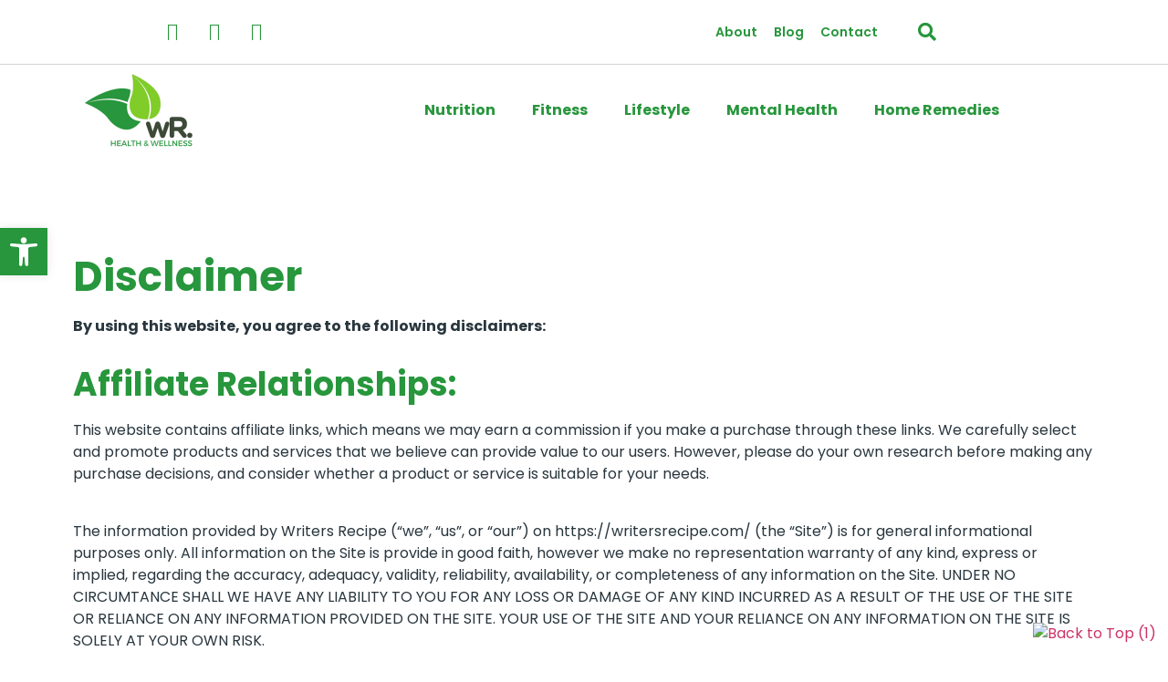

--- FILE ---
content_type: text/css
request_url: https://writersrecipe.com/wp-content/uploads/elementor/css/post-75.css?ver=1725514864
body_size: 378
content:
.elementor-kit-75{--e-global-color-primary:#27963C;--e-global-color-secondary:#80CC28;--e-global-color-text:#3C4937;--e-global-color-accent:#FFFFFF;--e-global-color-cd31180:#27963C;--e-global-color-14ebe28:#80CC28;--e-global-typography-primary-font-family:"Poppins";--e-global-typography-primary-font-size:36px;--e-global-typography-primary-font-weight:600;--e-global-typography-secondary-font-family:"Inter";--e-global-typography-secondary-font-size:20px;--e-global-typography-secondary-font-weight:400;--e-global-typography-text-font-family:"Poppins";--e-global-typography-text-font-weight:400;--e-global-typography-accent-font-family:"Poppins";--e-global-typography-accent-font-weight:500;color:#29363E;font-family:"Poppins", Sans-serif;font-size:16px;font-weight:400;}.elementor-kit-75 h1{color:var( --e-global-color-primary );font-family:"Barlow Condensed", Sans-serif;font-size:42px;font-weight:700;}.elementor-kit-75 h2{color:var( --e-global-color-primary );font-family:"Barlow Condensed", Sans-serif;font-size:36px;font-weight:700;}.elementor-kit-75 h3{color:var( --e-global-color-primary );font-family:"Barlow Condensed", Sans-serif;font-size:25px;font-weight:600;}.elementor-kit-75 h4{color:var( --e-global-color-primary );font-family:"Barlow Condensed", Sans-serif;font-size:20px;font-weight:600;}.elementor-kit-75 h5{color:var( --e-global-color-primary );font-family:"Barlow Condensed", Sans-serif;font-size:18px;font-weight:500;}.elementor-kit-75 h6{color:var( --e-global-color-primary );font-family:"Barlow Condensed", Sans-serif;font-size:15px;font-weight:400;}.elementor-kit-75 button,.elementor-kit-75 input[type="button"],.elementor-kit-75 input[type="submit"],.elementor-kit-75 .elementor-button{font-family:"Barlow Condensed", Sans-serif;font-size:19px;font-weight:500;text-transform:uppercase;color:var( --e-global-color-primary );background-color:#E6F2F9;border-radius:0px 0px 0px 0px;padding:17px 30px 17px 30px;}.elementor-kit-75 button:hover,.elementor-kit-75 button:focus,.elementor-kit-75 input[type="button"]:hover,.elementor-kit-75 input[type="button"]:focus,.elementor-kit-75 input[type="submit"]:hover,.elementor-kit-75 input[type="submit"]:focus,.elementor-kit-75 .elementor-button:hover,.elementor-kit-75 .elementor-button:focus{color:var( --e-global-color-accent );background-color:var( --e-global-color-cd31180 );}.elementor-kit-75 input:not([type="button"]):not([type="submit"]),.elementor-kit-75 textarea,.elementor-kit-75 .elementor-field-textual{color:#767E84;background-color:#EFF9FF;border-radius:0px 0px 0px 0px;padding:15px 15px 15px 25px;}.elementor-kit-75 input:focus:not([type="button"]):not([type="submit"]),.elementor-kit-75 textarea:focus,.elementor-kit-75 .elementor-field-textual:focus{color:#767E84;background-color:var( --e-global-color-accent );border-style:solid;border-width:2px 2px 2px 2px;border-color:var( --e-global-color-cd31180 );}.elementor-section.elementor-section-boxed > .elementor-container{max-width:1140px;}.e-con{--container-max-width:1140px;}.elementor-widget:not(:last-child){margin-block-end:20px;}.elementor-element{--widgets-spacing:20px 20px;}{}h1.entry-title{display:var(--page-title-display);}.elementor-kit-75 e-page-transition{background-color:#FFBC7D;}.site-header .site-branding{flex-direction:column;align-items:stretch;}.site-header{padding-inline-end:0px;padding-inline-start:0px;}.site-footer .site-branding{flex-direction:column;align-items:stretch;}@media(max-width:1024px){.elementor-section.elementor-section-boxed > .elementor-container{max-width:1024px;}.e-con{--container-max-width:1024px;}}@media(max-width:767px){.elementor-section.elementor-section-boxed > .elementor-container{max-width:767px;}.e-con{--container-max-width:767px;}}

--- FILE ---
content_type: text/css
request_url: https://writersrecipe.com/wp-content/uploads/elementor/css/post-9776.css?ver=1725546739
body_size: -27
content:
.elementor-9776 .elementor-element.elementor-element-dd986dc{margin-top:100px;margin-bottom:100px;}.elementor-9776 .elementor-element.elementor-element-8a5b33d .elementor-heading-title{font-family:"Poppins", Sans-serif;font-size:45px;}.elementor-9776 .elementor-element.elementor-element-cd9a986{font-family:"Poppins", Sans-serif;}.elementor-9776 .elementor-element.elementor-element-3af78af .elementor-heading-title{font-family:"Poppins", Sans-serif;}.elementor-9776 .elementor-element.elementor-element-002149a{font-family:"Poppins", Sans-serif;}.elementor-9776 .elementor-element.elementor-element-44917b8 .elementor-heading-title{font-family:"Poppins", Sans-serif;}.elementor-9776 .elementor-element.elementor-element-0bc36c3{font-family:"Poppins", Sans-serif;}.elementor-9776 .elementor-element.elementor-element-14627f3 .elementor-heading-title{font-family:"Poppins", Sans-serif;}.elementor-9776 .elementor-element.elementor-element-f6c888f{font-family:"Poppins", Sans-serif;}.elementor-9776 .elementor-element.elementor-element-5900bce .elementor-heading-title{font-family:"Poppins", Sans-serif;}.elementor-9776 .elementor-element.elementor-element-a744b8e{font-family:"Poppins", Sans-serif;}.elementor-9776 .elementor-element.elementor-element-914aacb .elementor-heading-title{font-family:"Poppins", Sans-serif;}.elementor-9776 .elementor-element.elementor-element-6cc278e{font-family:"Poppins", Sans-serif;}.elementor-9776 .elementor-element.elementor-element-c7948a5 .elementor-heading-title{font-family:"Poppins", Sans-serif;}.elementor-9776 .elementor-element.elementor-element-bbc2d01{font-family:"Poppins", Sans-serif;}.elementor-9776 .elementor-element.elementor-element-46b1c4e .elementor-heading-title{font-family:"Poppins", Sans-serif;}.elementor-9776 .elementor-element.elementor-element-11d6f33{font-family:"Poppins", Sans-serif;}.elementor-9776 .elementor-element.elementor-element-3bebd08 .elementor-heading-title{font-family:"Poppins", Sans-serif;}.elementor-9776 .elementor-element.elementor-element-d9f9502{font-family:"Poppins", Sans-serif;}.elementor-9776 .elementor-element.elementor-element-73d685e .elementor-heading-title{font-family:"Poppins", Sans-serif;}.elementor-9776 .elementor-element.elementor-element-f27dabd{font-family:"Poppins", Sans-serif;}:root{--page-title-display:none;}/* Start custom CSS for heading, class: .elementor-element-8a5b33d */h2 {
  font-family: poppins;
}/* End custom CSS */
/* Start custom CSS for heading, class: .elementor-element-3af78af */h2 {
  font-family: poppins;
}/* End custom CSS */
/* Start custom CSS for heading, class: .elementor-element-44917b8 */h2 {
  font-family: poppins;
}/* End custom CSS */
/* Start custom CSS for heading, class: .elementor-element-14627f3 */h2 {
  font-family: poppins;
}/* End custom CSS */
/* Start custom CSS for heading, class: .elementor-element-5900bce */h2 {
  font-family: poppins;
}/* End custom CSS */
/* Start custom CSS for heading, class: .elementor-element-914aacb */h2 {
  font-family: poppins;
}/* End custom CSS */
/* Start custom CSS for heading, class: .elementor-element-c7948a5 */h2 {
  font-family: poppins;
}/* End custom CSS */
/* Start custom CSS for heading, class: .elementor-element-46b1c4e */h2 {
  font-family: poppins;
}/* End custom CSS */
/* Start custom CSS for heading, class: .elementor-element-3bebd08 */h2 {
  font-family: poppins;
}/* End custom CSS */
/* Start custom CSS for heading, class: .elementor-element-73d685e */h2 {
  font-family: poppins;
}/* End custom CSS */

--- FILE ---
content_type: text/css
request_url: https://writersrecipe.com/wp-content/uploads/elementor/css/post-102.css?ver=1725514864
body_size: 863
content:
.elementor-102 .elementor-element.elementor-element-5b9ee6ae > .elementor-container{max-width:1250px;min-height:40px;}.elementor-102 .elementor-element.elementor-element-5b9ee6ae:not(.elementor-motion-effects-element-type-background), .elementor-102 .elementor-element.elementor-element-5b9ee6ae > .elementor-motion-effects-container > .elementor-motion-effects-layer{background-color:#FFFFFF59;}.elementor-102 .elementor-element.elementor-element-5b9ee6ae{border-style:solid;border-width:0px 0px 01px 0px;border-color:#D3D3D3;transition:background 0.3s, border 0.3s, border-radius 0.3s, box-shadow 0.3s;margin-top:0px;margin-bottom:0px;padding:0px 0px 0px 0px;}.elementor-102 .elementor-element.elementor-element-5b9ee6ae > .elementor-background-overlay{transition:background 0.3s, border-radius 0.3s, opacity 0.3s;}.elementor-bc-flex-widget .elementor-102 .elementor-element.elementor-element-d223080.elementor-column .elementor-widget-wrap{align-items:center;}.elementor-102 .elementor-element.elementor-element-d223080.elementor-column.elementor-element[data-element_type="column"] > .elementor-widget-wrap.elementor-element-populated{align-content:center;align-items:center;}.elementor-102 .elementor-element.elementor-element-d223080.elementor-column > .elementor-widget-wrap{justify-content:center;}.elementor-102 .elementor-element.elementor-element-d223080 > .elementor-element-populated{margin:1px 0px 0px 15px;--e-column-margin-right:0px;--e-column-margin-left:15px;padding:7px 0px 10px 0px;}.elementor-102 .elementor-element.elementor-element-75238e1 .elementor-icon-list-icon i{color:#27963C;transition:color 0.3s;}.elementor-102 .elementor-element.elementor-element-75238e1 .elementor-icon-list-icon svg{fill:#27963C;transition:fill 0.3s;}.elementor-102 .elementor-element.elementor-element-75238e1{--e-icon-list-icon-size:20px;--e-icon-list-icon-align:right;--e-icon-list-icon-margin:0 0 0 calc(var(--e-icon-list-icon-size, 1em) * 0.25);}.elementor-102 .elementor-element.elementor-element-75238e1 .elementor-icon-list-text{transition:color 0.3s;}.elementor-102 .elementor-element.elementor-element-f155b85 .elementor-nav-menu .elementor-item{font-family:"Poppins", Sans-serif;font-size:14px;font-weight:600;}.elementor-102 .elementor-element.elementor-element-f155b85 .elementor-nav-menu--main .elementor-item{color:#27963C;fill:#27963C;padding-left:9px;padding-right:9px;}.elementor-102 .elementor-element.elementor-element-f155b85 .elementor-nav-menu--main .elementor-item:hover,
					.elementor-102 .elementor-element.elementor-element-f155b85 .elementor-nav-menu--main .elementor-item.elementor-item-active,
					.elementor-102 .elementor-element.elementor-element-f155b85 .elementor-nav-menu--main .elementor-item.highlighted,
					.elementor-102 .elementor-element.elementor-element-f155b85 .elementor-nav-menu--main .elementor-item:focus{color:#3C4937;fill:#3C4937;}.elementor-102 .elementor-element.elementor-element-f155b85 .elementor-nav-menu--main .elementor-item.elementor-item-active{color:#3C4937;}.elementor-102 .elementor-element.elementor-element-f155b85{--e-nav-menu-horizontal-menu-item-margin:calc( 0px / 2 );}.elementor-102 .elementor-element.elementor-element-f155b85 .elementor-nav-menu--main:not(.elementor-nav-menu--layout-horizontal) .elementor-nav-menu > li:not(:last-child){margin-bottom:0px;}.elementor-102 .elementor-element.elementor-element-3b3e762 .ekit_navsearch-button{font-size:20px;margin:5px 5px 5px 5px;padding:0px 0px 0px 0px;width:40px;height:40px;line-height:40px;text-align:center;}.elementor-102 .elementor-element.elementor-element-3b3e762 .ekit_navsearch-button svg{max-width:20px;}.elementor-102 .elementor-element.elementor-element-3b3e762 .ekit_navsearch-button, .elementor-102 .elementor-element.elementor-element-3b3e762 .ekit_search-button i{color:#27963C;}.elementor-102 .elementor-element.elementor-element-3b3e762 .ekit_navsearch-button svg path, .elementor-102 .elementor-element.elementor-element-3b3e762 .ekit_search-button svg path{stroke:#27963C;fill:#27963C;}.elementor-102 .elementor-element.elementor-element-3b3e762 > .elementor-widget-container{margin:0px 0px 0px 0px;padding:0px 0px 0px 0px;}.elementor-102 .elementor-element.elementor-element-3b3e762{width:auto;max-width:auto;}.elementor-102 .elementor-element.elementor-element-2e65287 > .elementor-container{max-width:1250px;min-height:80px;}.elementor-102 .elementor-element.elementor-element-2e65287:not(.elementor-motion-effects-element-type-background), .elementor-102 .elementor-element.elementor-element-2e65287 > .elementor-motion-effects-container > .elementor-motion-effects-layer{background-color:#27963C00;}.elementor-102 .elementor-element.elementor-element-2e65287{transition:background 0.3s, border 0.3s, border-radius 0.3s, box-shadow 0.3s;}.elementor-102 .elementor-element.elementor-element-2e65287 > .elementor-background-overlay{transition:background 0.3s, border-radius 0.3s, opacity 0.3s;}.elementor-102 .elementor-element.elementor-element-d37ac4d{text-align:center;width:var( --container-widget-width, 97.778% );max-width:97.778%;--container-widget-width:97.778%;--container-widget-flex-grow:0;}.elementor-102 .elementor-element.elementor-element-c8c9c69 .elementor-menu-toggle{margin-left:auto;}.elementor-102 .elementor-element.elementor-element-c8c9c69 .elementor-nav-menu .elementor-item{font-family:"Poppins", Sans-serif;font-weight:700;}.elementor-102 .elementor-element.elementor-element-c8c9c69 .elementor-nav-menu--main .elementor-item{color:#27963C;fill:#27963C;}.elementor-102 .elementor-element.elementor-element-c8c9c69 .elementor-nav-menu--main .elementor-item:hover,
					.elementor-102 .elementor-element.elementor-element-c8c9c69 .elementor-nav-menu--main .elementor-item.elementor-item-active,
					.elementor-102 .elementor-element.elementor-element-c8c9c69 .elementor-nav-menu--main .elementor-item.highlighted,
					.elementor-102 .elementor-element.elementor-element-c8c9c69 .elementor-nav-menu--main .elementor-item:focus{color:#3C4937;fill:#3C4937;}.elementor-102 .elementor-element.elementor-element-c8c9c69 .elementor-nav-menu--main .elementor-item.elementor-item-active{color:#3C4937;}@media(min-width:768px){.elementor-102 .elementor-element.elementor-element-32100144{width:43.962%;}.elementor-102 .elementor-element.elementor-element-60f0e0c{width:22.37%;}.elementor-102 .elementor-element.elementor-element-faa26e0{width:22.368%;}.elementor-102 .elementor-element.elementor-element-14b761f{width:77.632%;}}@media(max-width:767px){.elementor-102 .elementor-element.elementor-element-5b9ee6ae{margin-top:0px;margin-bottom:0px;padding:10px 0px 0px 0px;}.elementor-102 .elementor-element.elementor-element-d223080{width:40%;}.elementor-bc-flex-widget .elementor-102 .elementor-element.elementor-element-d223080.elementor-column .elementor-widget-wrap{align-items:center;}.elementor-102 .elementor-element.elementor-element-d223080.elementor-column.elementor-element[data-element_type="column"] > .elementor-widget-wrap.elementor-element-populated{align-content:center;align-items:center;}.elementor-102 .elementor-element.elementor-element-d223080 > .elementor-element-populated{margin:0px 0px 10px 0px;--e-column-margin-right:0px;--e-column-margin-left:0px;padding:0em 1em 0em 1em;}.elementor-102 .elementor-element.elementor-element-75238e1 .elementor-icon-list-items:not(.elementor-inline-items) .elementor-icon-list-item:not(:last-child){padding-bottom:calc(0px/2);}.elementor-102 .elementor-element.elementor-element-75238e1 .elementor-icon-list-items:not(.elementor-inline-items) .elementor-icon-list-item:not(:first-child){margin-top:calc(0px/2);}.elementor-102 .elementor-element.elementor-element-75238e1 .elementor-icon-list-items.elementor-inline-items .elementor-icon-list-item{margin-right:calc(0px/2);margin-left:calc(0px/2);}.elementor-102 .elementor-element.elementor-element-75238e1 .elementor-icon-list-items.elementor-inline-items{margin-right:calc(-0px/2);margin-left:calc(-0px/2);}body.rtl .elementor-102 .elementor-element.elementor-element-75238e1 .elementor-icon-list-items.elementor-inline-items .elementor-icon-list-item:after{left:calc(-0px/2);}body:not(.rtl) .elementor-102 .elementor-element.elementor-element-75238e1 .elementor-icon-list-items.elementor-inline-items .elementor-icon-list-item:after{right:calc(-0px/2);}.elementor-102 .elementor-element.elementor-element-75238e1 > .elementor-widget-container{margin:0px 0px 0px 0px;padding:0px 0px 0px 0px;}.elementor-102 .elementor-element.elementor-element-32100144{width:50%;}.elementor-bc-flex-widget .elementor-102 .elementor-element.elementor-element-32100144.elementor-column .elementor-widget-wrap{align-items:center;}.elementor-102 .elementor-element.elementor-element-32100144.elementor-column.elementor-element[data-element_type="column"] > .elementor-widget-wrap.elementor-element-populated{align-content:center;align-items:center;}.elementor-102 .elementor-element.elementor-element-32100144.elementor-column > .elementor-widget-wrap{justify-content:center;}.elementor-102 .elementor-element.elementor-element-f155b85 .elementor-nav-menu--main .elementor-item{padding-left:3px;padding-right:3px;}.elementor-102 .elementor-element.elementor-element-60f0e0c{width:10%;}.elementor-bc-flex-widget .elementor-102 .elementor-element.elementor-element-60f0e0c.elementor-column .elementor-widget-wrap{align-items:center;}.elementor-102 .elementor-element.elementor-element-60f0e0c.elementor-column.elementor-element[data-element_type="column"] > .elementor-widget-wrap.elementor-element-populated{align-content:center;align-items:center;}.elementor-102 .elementor-element.elementor-element-60f0e0c.elementor-column > .elementor-widget-wrap{justify-content:center;}.elementor-102 .elementor-element.elementor-element-3b3e762 > .elementor-widget-container{margin:0px 0px 0px -20px;}.elementor-102 .elementor-element.elementor-element-faa26e0{width:50%;}.elementor-bc-flex-widget .elementor-102 .elementor-element.elementor-element-faa26e0.elementor-column .elementor-widget-wrap{align-items:center;}.elementor-102 .elementor-element.elementor-element-faa26e0.elementor-column.elementor-element[data-element_type="column"] > .elementor-widget-wrap.elementor-element-populated{align-content:center;align-items:center;}.elementor-102 .elementor-element.elementor-element-14b761f{width:50%;}.elementor-bc-flex-widget .elementor-102 .elementor-element.elementor-element-14b761f.elementor-column .elementor-widget-wrap{align-items:center;}.elementor-102 .elementor-element.elementor-element-14b761f.elementor-column.elementor-element[data-element_type="column"] > .elementor-widget-wrap.elementor-element-populated{align-content:center;align-items:center;}.elementor-102 .elementor-element.elementor-element-14b761f.elementor-column > .elementor-widget-wrap{justify-content:center;}}@media(max-width:1024px) and (min-width:768px){.elementor-102 .elementor-element.elementor-element-d223080{width:40%;}.elementor-102 .elementor-element.elementor-element-32100144{width:50%;}.elementor-102 .elementor-element.elementor-element-60f0e0c{width:10%;}}

--- FILE ---
content_type: text/css
request_url: https://writersrecipe.com/wp-content/uploads/elementor/css/post-143.css?ver=1725514865
body_size: 1246
content:
.elementor-143 .elementor-element.elementor-element-07f23be > .elementor-container{max-width:1200px;}.elementor-143 .elementor-element.elementor-element-07f23be:not(.elementor-motion-effects-element-type-background), .elementor-143 .elementor-element.elementor-element-07f23be > .elementor-motion-effects-container > .elementor-motion-effects-layer{background-color:#E3F1E6;background-image:url("https://writersrecipe.com/wp-content/uploads/2023/07/Writers-Recipe-Health-Wellness-Footer.jpg");background-position:center center;background-repeat:no-repeat;background-size:cover;}.elementor-143 .elementor-element.elementor-element-07f23be > .elementor-background-overlay{background-color:#000000;opacity:0.88;transition:background 0.3s, border-radius 0.3s, opacity 0.3s;}.elementor-143 .elementor-element.elementor-element-07f23be{transition:background 0.3s, border 0.3s, border-radius 0.3s, box-shadow 0.3s;margin-top:0px;margin-bottom:-20px;padding:80px 0px 80px 0px;}.elementor-143 .elementor-element.elementor-element-07f23be > .elementor-shape-top svg{height:80px;}.elementor-143 .elementor-element.elementor-element-0d045b2 > .elementor-element-populated{margin:0px 0px 0px 0px;--e-column-margin-right:0px;--e-column-margin-left:0px;padding:0px 0px 0px 0px;}.elementor-143 .elementor-element.elementor-element-5688987d > .elementor-container{max-width:1200px;}.elementor-143 .elementor-element.elementor-element-5688987d > .elementor-container > .elementor-column > .elementor-widget-wrap{align-content:center;align-items:center;}.elementor-143 .elementor-element.elementor-element-5688987d{margin-top:30px;margin-bottom:30px;padding:0px 0px 0px 0px;}.elementor-bc-flex-widget .elementor-143 .elementor-element.elementor-element-7f8badda.elementor-column .elementor-widget-wrap{align-items:center;}.elementor-143 .elementor-element.elementor-element-7f8badda.elementor-column.elementor-element[data-element_type="column"] > .elementor-widget-wrap.elementor-element-populated{align-content:center;align-items:center;}.elementor-143 .elementor-element.elementor-element-7f8badda.elementor-column > .elementor-widget-wrap{justify-content:center;}.elementor-143 .elementor-element.elementor-element-7f8badda > .elementor-element-populated{margin:0px 0px 0px 0px;--e-column-margin-right:0px;--e-column-margin-left:0px;padding:0px 0px 0px 0px;}.elementor-143 .elementor-element.elementor-element-def6657{text-align:center;width:auto;max-width:auto;}.elementor-143 .elementor-element.elementor-element-def6657 .elementor-heading-title{color:#FFFFFF;font-family:"Poppins", Sans-serif;font-size:20px;text-transform:uppercase;}.elementor-143 .elementor-element.elementor-element-def6657 > .elementor-widget-container{margin:0px 10px 0px 0px;padding:0px 0px 0px 0px;}.elementor-143 .elementor-element.elementor-element-e16cb37{--grid-template-columns:repeat(0, auto);--icon-size:20px;--grid-column-gap:13px;--grid-row-gap:0px;width:auto;max-width:auto;}.elementor-143 .elementor-element.elementor-element-e16cb37 .elementor-widget-container{text-align:center;}.elementor-143 .elementor-element.elementor-element-e16cb37 .elementor-social-icon{background-color:#80CC28;--icon-padding:0.5em;border-style:none;}.elementor-143 .elementor-element.elementor-element-e16cb37 .elementor-social-icon i{color:#FFFFFF;}.elementor-143 .elementor-element.elementor-element-e16cb37 .elementor-social-icon svg{fill:#FFFFFF;}.elementor-143 .elementor-element.elementor-element-e16cb37 .elementor-icon{border-radius:10px 10px 10px 10px;}.elementor-143 .elementor-element.elementor-element-e16cb37 .elementor-social-icon:hover{background-color:#E8E6E1;border-color:#14212A00;}.elementor-143 .elementor-element.elementor-element-e16cb37 .elementor-social-icon:hover i{color:#423D33;}.elementor-143 .elementor-element.elementor-element-e16cb37 .elementor-social-icon:hover svg{fill:#423D33;}.elementor-143 .elementor-element.elementor-element-e16cb37 > .elementor-widget-container{margin:0px 0px 0px 0px;padding:0px 0px 0px 0px;}.elementor-143 .elementor-element.elementor-element-16ee50d .elementor-icon-list-item:not(:last-child):after{content:"";border-color:#ddd;}.elementor-143 .elementor-element.elementor-element-16ee50d .elementor-icon-list-items:not(.elementor-inline-items) .elementor-icon-list-item:not(:last-child):after{border-top-style:solid;border-top-width:1px;}.elementor-143 .elementor-element.elementor-element-16ee50d .elementor-icon-list-items.elementor-inline-items .elementor-icon-list-item:not(:last-child):after{border-left-style:solid;}.elementor-143 .elementor-element.elementor-element-16ee50d .elementor-inline-items .elementor-icon-list-item:not(:last-child):after{border-left-width:1px;}.elementor-143 .elementor-element.elementor-element-16ee50d .elementor-icon-list-icon i{transition:color 0.3s;}.elementor-143 .elementor-element.elementor-element-16ee50d .elementor-icon-list-icon svg{transition:fill 0.3s;}.elementor-143 .elementor-element.elementor-element-16ee50d{--e-icon-list-icon-size:14px;--icon-vertical-offset:0px;}.elementor-143 .elementor-element.elementor-element-16ee50d .elementor-icon-list-item > .elementor-icon-list-text, .elementor-143 .elementor-element.elementor-element-16ee50d .elementor-icon-list-item > a{font-family:"Poppins", Sans-serif;font-size:18px;font-weight:700;}.elementor-143 .elementor-element.elementor-element-16ee50d .elementor-icon-list-text{color:#FFFFFF;transition:color 0.3s;}.elementor-143 .elementor-element.elementor-element-16ee50d .elementor-icon-list-item:hover .elementor-icon-list-text{color:#80CC28;}.elementor-143 .elementor-element.elementor-element-b64d147 .elementor-menu-toggle{margin:0 auto;}.elementor-143 .elementor-element.elementor-element-b64d147 .elementor-nav-menu .elementor-item{font-family:"Poppins", Sans-serif;font-size:18px;font-weight:bold;}.elementor-143 .elementor-element.elementor-element-b64d147 .elementor-nav-menu--main .elementor-item{color:#FFFFFF;fill:#FFFFFF;}.elementor-143 .elementor-element.elementor-element-b64d147 .elementor-nav-menu--main .elementor-item:hover,
					.elementor-143 .elementor-element.elementor-element-b64d147 .elementor-nav-menu--main .elementor-item.elementor-item-active,
					.elementor-143 .elementor-element.elementor-element-b64d147 .elementor-nav-menu--main .elementor-item.highlighted,
					.elementor-143 .elementor-element.elementor-element-b64d147 .elementor-nav-menu--main .elementor-item:focus{color:#80CC28;fill:#80CC28;}.elementor-143 .elementor-element.elementor-element-b64d147 .elementor-nav-menu--main .elementor-item.elementor-item-active{color:#80CC28;}.elementor-143 .elementor-element.elementor-element-5b2744a > .elementor-container{max-width:1200px;}.elementor-143 .elementor-element.elementor-element-5b2744a{border-style:solid;border-width:0px 0px 0px 0px;border-color:#7C7C7C;transition:background 0.3s, border 0.3s, border-radius 0.3s, box-shadow 0.3s;margin-top:0px;margin-bottom:0px;padding:0px 0px 0px 0px;}.elementor-143 .elementor-element.elementor-element-5b2744a > .elementor-background-overlay{transition:background 0.3s, border-radius 0.3s, opacity 0.3s;}.elementor-bc-flex-widget .elementor-143 .elementor-element.elementor-element-6a27607.elementor-column .elementor-widget-wrap{align-items:center;}.elementor-143 .elementor-element.elementor-element-6a27607.elementor-column.elementor-element[data-element_type="column"] > .elementor-widget-wrap.elementor-element-populated{align-content:center;align-items:center;}.elementor-143 .elementor-element.elementor-element-6a27607.elementor-column > .elementor-widget-wrap{justify-content:center;}.elementor-143 .elementor-element.elementor-element-6a27607 > .elementor-element-populated{margin:0px 0px 0px 0px;--e-column-margin-right:0px;--e-column-margin-left:0px;padding:0px 0px 0px 0px;}.elementor-143 .elementor-element.elementor-element-6ef2b41{text-align:center;}.elementor-143 .elementor-element.elementor-element-6ef2b41 .elementor-heading-title{color:#FFFFFF;font-family:"Poppins", Sans-serif;font-size:18px;line-height:22px;}.elementor-143 .elementor-element.elementor-element-6ef2b41 > .elementor-widget-container{padding:30px 50px 30px 50px;}.elementor-143 .elementor-element.elementor-element-6a7b7f4 .elementor-icon-list-item:not(:last-child):after{content:"";border-color:#FFFFFF;}.elementor-143 .elementor-element.elementor-element-6a7b7f4 .elementor-icon-list-items:not(.elementor-inline-items) .elementor-icon-list-item:not(:last-child):after{border-top-style:solid;border-top-width:1px;}.elementor-143 .elementor-element.elementor-element-6a7b7f4 .elementor-icon-list-items.elementor-inline-items .elementor-icon-list-item:not(:last-child):after{border-left-style:solid;}.elementor-143 .elementor-element.elementor-element-6a7b7f4 .elementor-inline-items .elementor-icon-list-item:not(:last-child):after{border-left-width:1px;}.elementor-143 .elementor-element.elementor-element-6a7b7f4 .elementor-icon-list-icon i{transition:color 0.3s;}.elementor-143 .elementor-element.elementor-element-6a7b7f4 .elementor-icon-list-icon svg{transition:fill 0.3s;}.elementor-143 .elementor-element.elementor-element-6a7b7f4{--e-icon-list-icon-size:14px;--icon-vertical-offset:0px;}.elementor-143 .elementor-element.elementor-element-6a7b7f4 .elementor-icon-list-item > .elementor-icon-list-text, .elementor-143 .elementor-element.elementor-element-6a7b7f4 .elementor-icon-list-item > a{font-size:18px;}.elementor-143 .elementor-element.elementor-element-6a7b7f4 .elementor-icon-list-text{color:#FFFFFF;transition:color 0.3s;}.elementor-143 .elementor-element.elementor-element-df67204{text-align:center;}.elementor-143 .elementor-element.elementor-element-df67204 .elementor-heading-title{color:#FFFFFF;font-family:"Poppins", Sans-serif;font-size:18px;line-height:22px;}.elementor-143 .elementor-element.elementor-element-c90ebd8{--divider-border-style:dotted;--divider-color:#FFFFFF;--divider-border-width:1px;}.elementor-143 .elementor-element.elementor-element-c90ebd8 .elementor-divider-separator{width:42%;margin:0 auto;margin-center:0;}.elementor-143 .elementor-element.elementor-element-c90ebd8 .elementor-divider{text-align:center;padding-block-start:15px;padding-block-end:15px;}.elementor-143 .elementor-element.elementor-element-76463a2 .elementor-icon-list-item:not(:last-child):after{content:"";border-color:#FFFFFF;}.elementor-143 .elementor-element.elementor-element-76463a2 .elementor-icon-list-items:not(.elementor-inline-items) .elementor-icon-list-item:not(:last-child):after{border-top-style:solid;border-top-width:1px;}.elementor-143 .elementor-element.elementor-element-76463a2 .elementor-icon-list-items.elementor-inline-items .elementor-icon-list-item:not(:last-child):after{border-left-style:solid;}.elementor-143 .elementor-element.elementor-element-76463a2 .elementor-inline-items .elementor-icon-list-item:not(:last-child):after{border-left-width:1px;}.elementor-143 .elementor-element.elementor-element-76463a2 .elementor-icon-list-icon i{transition:color 0.3s;}.elementor-143 .elementor-element.elementor-element-76463a2 .elementor-icon-list-icon svg{transition:fill 0.3s;}.elementor-143 .elementor-element.elementor-element-76463a2{--e-icon-list-icon-size:14px;--icon-vertical-offset:0px;}.elementor-143 .elementor-element.elementor-element-76463a2 .elementor-icon-list-item > .elementor-icon-list-text, .elementor-143 .elementor-element.elementor-element-76463a2 .elementor-icon-list-item > a{font-size:18px;}.elementor-143 .elementor-element.elementor-element-76463a2 .elementor-icon-list-text{color:#FFFFFF;transition:color 0.3s;}.elementor-143 .elementor-element.elementor-element-bc321a8{text-align:center;}.elementor-143 .elementor-element.elementor-element-bc321a8 .elementor-heading-title{color:#FFFFFF;font-family:"Poppins", Sans-serif;font-size:18px;line-height:22px;}.elementor-143 .elementor-element.elementor-element-b292d7c{width:auto;max-width:auto;bottom:1vw;}body:not(.rtl) .elementor-143 .elementor-element.elementor-element-b292d7c{right:1vw;}body.rtl .elementor-143 .elementor-element.elementor-element-b292d7c{left:1vw;}.elementor-143 .elementor-element.elementor-element-78963802 > .elementor-container{max-width:1200px;}.elementor-143 .elementor-element.elementor-element-78963802:not(.elementor-motion-effects-element-type-background), .elementor-143 .elementor-element.elementor-element-78963802 > .elementor-motion-effects-container > .elementor-motion-effects-layer{background-color:#27963C;}.elementor-143 .elementor-element.elementor-element-78963802{transition:background 0.3s, border 0.3s, border-radius 0.3s, box-shadow 0.3s;margin-top:0px;margin-bottom:0px;padding:017px 0px 17px 0px;}.elementor-143 .elementor-element.elementor-element-78963802 > .elementor-background-overlay{transition:background 0.3s, border-radius 0.3s, opacity 0.3s;}.elementor-143 .elementor-element.elementor-element-124f54b1 > .elementor-element-populated{margin:0px 0px 0px 0px;--e-column-margin-right:0px;--e-column-margin-left:0px;padding:0px 0px 0px 0px;}.elementor-143 .elementor-element.elementor-element-f1482bb{text-align:center;}.elementor-143 .elementor-element.elementor-element-f1482bb .elementor-heading-title{font-family:"Poppins", Sans-serif;font-size:18px;line-height:22px;}@media(min-width:768px){.elementor-143 .elementor-element.elementor-element-6a27607{width:100%;}}@media(max-width:1024px){.elementor-143 .elementor-element.elementor-element-07f23be > .elementor-shape-top svg{height:50px;}.elementor-143 .elementor-element.elementor-element-07f23be{margin-top:-20px;margin-bottom:-20px;padding:70px 0px 70px 0px;}.elementor-143 .elementor-element.elementor-element-7f8badda > .elementor-element-populated{margin:0px 0px 20px 0px;--e-column-margin-right:0px;--e-column-margin-left:0px;padding:0em 1em 0em 1em;}.elementor-143 .elementor-element.elementor-element-e16cb37 .elementor-widget-container{text-align:center;}.elementor-143 .elementor-element.elementor-element-e16cb37 > .elementor-widget-container{margin:0px 0px 0px -14px;padding:0px 0px 0px 0px;}.elementor-143 .elementor-element.elementor-element-6a27607 > .elementor-element-populated{margin:0px 0px 20px 0px;--e-column-margin-right:0px;--e-column-margin-left:0px;padding:0em 1em 0em 1em;}.elementor-143 .elementor-element.elementor-element-78963802{margin-top:0px;margin-bottom:0px;padding:10px 0px 10px 0px;}.elementor-143 .elementor-element.elementor-element-124f54b1 > .elementor-element-populated{margin:0px 0px 0px 0px;--e-column-margin-right:0px;--e-column-margin-left:0px;padding:0em 1em 0em 1em;}}@media(max-width:767px){.elementor-143 .elementor-element.elementor-element-07f23be{padding:50px 0px 50px 0px;}.elementor-143 .elementor-element.elementor-element-e16cb37 .elementor-widget-container{text-align:center;}.elementor-143 .elementor-element.elementor-element-e16cb37{--icon-size:16px;}.elementor-143 .elementor-element.elementor-element-e16cb37 .elementor-social-icon{--icon-padding:1em;}.elementor-143 .elementor-element.elementor-element-6ef2b41 .elementor-heading-title{font-size:16px;}.elementor-143 .elementor-element.elementor-element-6ef2b41 > .elementor-widget-container{padding:0px 0px 0px 0px;}}@media(max-width:1024px) and (min-width:768px){.elementor-143 .elementor-element.elementor-element-7f8badda{width:100%;}.elementor-143 .elementor-element.elementor-element-6a27607{width:100%;}.elementor-143 .elementor-element.elementor-element-124f54b1{width:100%;}}